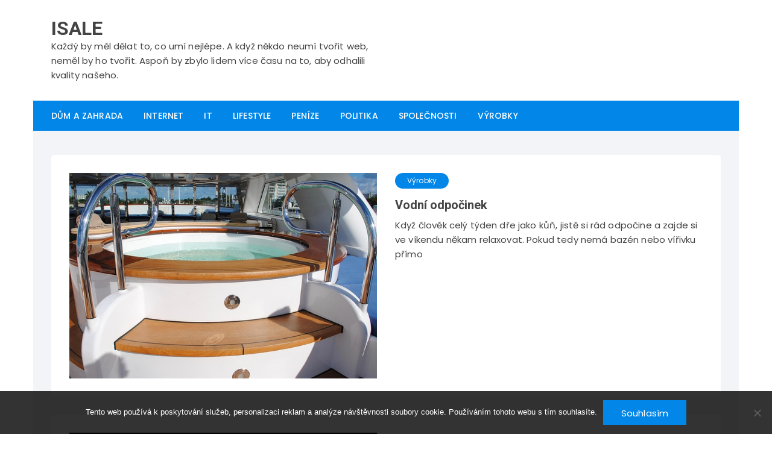

--- FILE ---
content_type: text/html; charset=UTF-8
request_url: https://www.isale.cz/
body_size: 10811
content:
<!doctype html>
<html lang="cs">
<head>
	<meta charset="UTF-8">
	<meta name="viewport" content="width=device-width, initial-scale=1">
	<link rel="profile" href="https://gmpg.org/xfn/11">

	<meta name='robots' content='index, follow, max-image-preview:large, max-snippet:-1, max-video-preview:-1' />

	<!-- This site is optimized with the Yoast SEO plugin v26.8 - https://yoast.com/product/yoast-seo-wordpress/ -->
	<title>Isale</title>
	<meta name="description" content="Každý by měl dělat to, co umí nejlépe. A když někdo neumí tvořit web, neměl by ho tvořit. Aspoň by zbylo lidem více času na to, aby odhalili kvality našeho." />
	<link rel="canonical" href="https://www.isale.cz/" />
	<link rel="next" href="https://www.isale.cz/page/2/" />
	<meta property="og:locale" content="cs_CZ" />
	<meta property="og:type" content="website" />
	<meta property="og:title" content="Isale" />
	<meta property="og:description" content="Každý by měl dělat to, co umí nejlépe. A když někdo neumí tvořit web, neměl by ho tvořit. Aspoň by zbylo lidem více času na to, aby odhalili kvality našeho." />
	<meta property="og:url" content="https://www.isale.cz/" />
	<meta property="og:site_name" content="Isale" />
	<meta name="twitter:card" content="summary_large_image" />
	<!-- / Yoast SEO plugin. -->


<link rel='dns-prefetch' href='//fonts.googleapis.com' />
<style id='wp-img-auto-sizes-contain-inline-css' type='text/css'>
img:is([sizes=auto i],[sizes^="auto," i]){contain-intrinsic-size:3000px 1500px}
/*# sourceURL=wp-img-auto-sizes-contain-inline-css */
</style>
<style id='wp-block-library-inline-css' type='text/css'>
:root{--wp-block-synced-color:#7a00df;--wp-block-synced-color--rgb:122,0,223;--wp-bound-block-color:var(--wp-block-synced-color);--wp-editor-canvas-background:#ddd;--wp-admin-theme-color:#007cba;--wp-admin-theme-color--rgb:0,124,186;--wp-admin-theme-color-darker-10:#006ba1;--wp-admin-theme-color-darker-10--rgb:0,107,160.5;--wp-admin-theme-color-darker-20:#005a87;--wp-admin-theme-color-darker-20--rgb:0,90,135;--wp-admin-border-width-focus:2px}@media (min-resolution:192dpi){:root{--wp-admin-border-width-focus:1.5px}}.wp-element-button{cursor:pointer}:root .has-very-light-gray-background-color{background-color:#eee}:root .has-very-dark-gray-background-color{background-color:#313131}:root .has-very-light-gray-color{color:#eee}:root .has-very-dark-gray-color{color:#313131}:root .has-vivid-green-cyan-to-vivid-cyan-blue-gradient-background{background:linear-gradient(135deg,#00d084,#0693e3)}:root .has-purple-crush-gradient-background{background:linear-gradient(135deg,#34e2e4,#4721fb 50%,#ab1dfe)}:root .has-hazy-dawn-gradient-background{background:linear-gradient(135deg,#faaca8,#dad0ec)}:root .has-subdued-olive-gradient-background{background:linear-gradient(135deg,#fafae1,#67a671)}:root .has-atomic-cream-gradient-background{background:linear-gradient(135deg,#fdd79a,#004a59)}:root .has-nightshade-gradient-background{background:linear-gradient(135deg,#330968,#31cdcf)}:root .has-midnight-gradient-background{background:linear-gradient(135deg,#020381,#2874fc)}:root{--wp--preset--font-size--normal:16px;--wp--preset--font-size--huge:42px}.has-regular-font-size{font-size:1em}.has-larger-font-size{font-size:2.625em}.has-normal-font-size{font-size:var(--wp--preset--font-size--normal)}.has-huge-font-size{font-size:var(--wp--preset--font-size--huge)}.has-text-align-center{text-align:center}.has-text-align-left{text-align:left}.has-text-align-right{text-align:right}.has-fit-text{white-space:nowrap!important}#end-resizable-editor-section{display:none}.aligncenter{clear:both}.items-justified-left{justify-content:flex-start}.items-justified-center{justify-content:center}.items-justified-right{justify-content:flex-end}.items-justified-space-between{justify-content:space-between}.screen-reader-text{border:0;clip-path:inset(50%);height:1px;margin:-1px;overflow:hidden;padding:0;position:absolute;width:1px;word-wrap:normal!important}.screen-reader-text:focus{background-color:#ddd;clip-path:none;color:#444;display:block;font-size:1em;height:auto;left:5px;line-height:normal;padding:15px 23px 14px;text-decoration:none;top:5px;width:auto;z-index:100000}html :where(.has-border-color){border-style:solid}html :where([style*=border-top-color]){border-top-style:solid}html :where([style*=border-right-color]){border-right-style:solid}html :where([style*=border-bottom-color]){border-bottom-style:solid}html :where([style*=border-left-color]){border-left-style:solid}html :where([style*=border-width]){border-style:solid}html :where([style*=border-top-width]){border-top-style:solid}html :where([style*=border-right-width]){border-right-style:solid}html :where([style*=border-bottom-width]){border-bottom-style:solid}html :where([style*=border-left-width]){border-left-style:solid}html :where(img[class*=wp-image-]){height:auto;max-width:100%}:where(figure){margin:0 0 1em}html :where(.is-position-sticky){--wp-admin--admin-bar--position-offset:var(--wp-admin--admin-bar--height,0px)}@media screen and (max-width:600px){html :where(.is-position-sticky){--wp-admin--admin-bar--position-offset:0px}}

/*# sourceURL=wp-block-library-inline-css */
</style><style id='global-styles-inline-css' type='text/css'>
:root{--wp--preset--aspect-ratio--square: 1;--wp--preset--aspect-ratio--4-3: 4/3;--wp--preset--aspect-ratio--3-4: 3/4;--wp--preset--aspect-ratio--3-2: 3/2;--wp--preset--aspect-ratio--2-3: 2/3;--wp--preset--aspect-ratio--16-9: 16/9;--wp--preset--aspect-ratio--9-16: 9/16;--wp--preset--color--black: #000000;--wp--preset--color--cyan-bluish-gray: #abb8c3;--wp--preset--color--white: #ffffff;--wp--preset--color--pale-pink: #f78da7;--wp--preset--color--vivid-red: #cf2e2e;--wp--preset--color--luminous-vivid-orange: #ff6900;--wp--preset--color--luminous-vivid-amber: #fcb900;--wp--preset--color--light-green-cyan: #7bdcb5;--wp--preset--color--vivid-green-cyan: #00d084;--wp--preset--color--pale-cyan-blue: #8ed1fc;--wp--preset--color--vivid-cyan-blue: #0693e3;--wp--preset--color--vivid-purple: #9b51e0;--wp--preset--gradient--vivid-cyan-blue-to-vivid-purple: linear-gradient(135deg,rgb(6,147,227) 0%,rgb(155,81,224) 100%);--wp--preset--gradient--light-green-cyan-to-vivid-green-cyan: linear-gradient(135deg,rgb(122,220,180) 0%,rgb(0,208,130) 100%);--wp--preset--gradient--luminous-vivid-amber-to-luminous-vivid-orange: linear-gradient(135deg,rgb(252,185,0) 0%,rgb(255,105,0) 100%);--wp--preset--gradient--luminous-vivid-orange-to-vivid-red: linear-gradient(135deg,rgb(255,105,0) 0%,rgb(207,46,46) 100%);--wp--preset--gradient--very-light-gray-to-cyan-bluish-gray: linear-gradient(135deg,rgb(238,238,238) 0%,rgb(169,184,195) 100%);--wp--preset--gradient--cool-to-warm-spectrum: linear-gradient(135deg,rgb(74,234,220) 0%,rgb(151,120,209) 20%,rgb(207,42,186) 40%,rgb(238,44,130) 60%,rgb(251,105,98) 80%,rgb(254,248,76) 100%);--wp--preset--gradient--blush-light-purple: linear-gradient(135deg,rgb(255,206,236) 0%,rgb(152,150,240) 100%);--wp--preset--gradient--blush-bordeaux: linear-gradient(135deg,rgb(254,205,165) 0%,rgb(254,45,45) 50%,rgb(107,0,62) 100%);--wp--preset--gradient--luminous-dusk: linear-gradient(135deg,rgb(255,203,112) 0%,rgb(199,81,192) 50%,rgb(65,88,208) 100%);--wp--preset--gradient--pale-ocean: linear-gradient(135deg,rgb(255,245,203) 0%,rgb(182,227,212) 50%,rgb(51,167,181) 100%);--wp--preset--gradient--electric-grass: linear-gradient(135deg,rgb(202,248,128) 0%,rgb(113,206,126) 100%);--wp--preset--gradient--midnight: linear-gradient(135deg,rgb(2,3,129) 0%,rgb(40,116,252) 100%);--wp--preset--font-size--small: 13px;--wp--preset--font-size--medium: 20px;--wp--preset--font-size--large: 36px;--wp--preset--font-size--x-large: 42px;--wp--preset--spacing--20: 0.44rem;--wp--preset--spacing--30: 0.67rem;--wp--preset--spacing--40: 1rem;--wp--preset--spacing--50: 1.5rem;--wp--preset--spacing--60: 2.25rem;--wp--preset--spacing--70: 3.38rem;--wp--preset--spacing--80: 5.06rem;--wp--preset--shadow--natural: 6px 6px 9px rgba(0, 0, 0, 0.2);--wp--preset--shadow--deep: 12px 12px 50px rgba(0, 0, 0, 0.4);--wp--preset--shadow--sharp: 6px 6px 0px rgba(0, 0, 0, 0.2);--wp--preset--shadow--outlined: 6px 6px 0px -3px rgb(255, 255, 255), 6px 6px rgb(0, 0, 0);--wp--preset--shadow--crisp: 6px 6px 0px rgb(0, 0, 0);}:where(.is-layout-flex){gap: 0.5em;}:where(.is-layout-grid){gap: 0.5em;}body .is-layout-flex{display: flex;}.is-layout-flex{flex-wrap: wrap;align-items: center;}.is-layout-flex > :is(*, div){margin: 0;}body .is-layout-grid{display: grid;}.is-layout-grid > :is(*, div){margin: 0;}:where(.wp-block-columns.is-layout-flex){gap: 2em;}:where(.wp-block-columns.is-layout-grid){gap: 2em;}:where(.wp-block-post-template.is-layout-flex){gap: 1.25em;}:where(.wp-block-post-template.is-layout-grid){gap: 1.25em;}.has-black-color{color: var(--wp--preset--color--black) !important;}.has-cyan-bluish-gray-color{color: var(--wp--preset--color--cyan-bluish-gray) !important;}.has-white-color{color: var(--wp--preset--color--white) !important;}.has-pale-pink-color{color: var(--wp--preset--color--pale-pink) !important;}.has-vivid-red-color{color: var(--wp--preset--color--vivid-red) !important;}.has-luminous-vivid-orange-color{color: var(--wp--preset--color--luminous-vivid-orange) !important;}.has-luminous-vivid-amber-color{color: var(--wp--preset--color--luminous-vivid-amber) !important;}.has-light-green-cyan-color{color: var(--wp--preset--color--light-green-cyan) !important;}.has-vivid-green-cyan-color{color: var(--wp--preset--color--vivid-green-cyan) !important;}.has-pale-cyan-blue-color{color: var(--wp--preset--color--pale-cyan-blue) !important;}.has-vivid-cyan-blue-color{color: var(--wp--preset--color--vivid-cyan-blue) !important;}.has-vivid-purple-color{color: var(--wp--preset--color--vivid-purple) !important;}.has-black-background-color{background-color: var(--wp--preset--color--black) !important;}.has-cyan-bluish-gray-background-color{background-color: var(--wp--preset--color--cyan-bluish-gray) !important;}.has-white-background-color{background-color: var(--wp--preset--color--white) !important;}.has-pale-pink-background-color{background-color: var(--wp--preset--color--pale-pink) !important;}.has-vivid-red-background-color{background-color: var(--wp--preset--color--vivid-red) !important;}.has-luminous-vivid-orange-background-color{background-color: var(--wp--preset--color--luminous-vivid-orange) !important;}.has-luminous-vivid-amber-background-color{background-color: var(--wp--preset--color--luminous-vivid-amber) !important;}.has-light-green-cyan-background-color{background-color: var(--wp--preset--color--light-green-cyan) !important;}.has-vivid-green-cyan-background-color{background-color: var(--wp--preset--color--vivid-green-cyan) !important;}.has-pale-cyan-blue-background-color{background-color: var(--wp--preset--color--pale-cyan-blue) !important;}.has-vivid-cyan-blue-background-color{background-color: var(--wp--preset--color--vivid-cyan-blue) !important;}.has-vivid-purple-background-color{background-color: var(--wp--preset--color--vivid-purple) !important;}.has-black-border-color{border-color: var(--wp--preset--color--black) !important;}.has-cyan-bluish-gray-border-color{border-color: var(--wp--preset--color--cyan-bluish-gray) !important;}.has-white-border-color{border-color: var(--wp--preset--color--white) !important;}.has-pale-pink-border-color{border-color: var(--wp--preset--color--pale-pink) !important;}.has-vivid-red-border-color{border-color: var(--wp--preset--color--vivid-red) !important;}.has-luminous-vivid-orange-border-color{border-color: var(--wp--preset--color--luminous-vivid-orange) !important;}.has-luminous-vivid-amber-border-color{border-color: var(--wp--preset--color--luminous-vivid-amber) !important;}.has-light-green-cyan-border-color{border-color: var(--wp--preset--color--light-green-cyan) !important;}.has-vivid-green-cyan-border-color{border-color: var(--wp--preset--color--vivid-green-cyan) !important;}.has-pale-cyan-blue-border-color{border-color: var(--wp--preset--color--pale-cyan-blue) !important;}.has-vivid-cyan-blue-border-color{border-color: var(--wp--preset--color--vivid-cyan-blue) !important;}.has-vivid-purple-border-color{border-color: var(--wp--preset--color--vivid-purple) !important;}.has-vivid-cyan-blue-to-vivid-purple-gradient-background{background: var(--wp--preset--gradient--vivid-cyan-blue-to-vivid-purple) !important;}.has-light-green-cyan-to-vivid-green-cyan-gradient-background{background: var(--wp--preset--gradient--light-green-cyan-to-vivid-green-cyan) !important;}.has-luminous-vivid-amber-to-luminous-vivid-orange-gradient-background{background: var(--wp--preset--gradient--luminous-vivid-amber-to-luminous-vivid-orange) !important;}.has-luminous-vivid-orange-to-vivid-red-gradient-background{background: var(--wp--preset--gradient--luminous-vivid-orange-to-vivid-red) !important;}.has-very-light-gray-to-cyan-bluish-gray-gradient-background{background: var(--wp--preset--gradient--very-light-gray-to-cyan-bluish-gray) !important;}.has-cool-to-warm-spectrum-gradient-background{background: var(--wp--preset--gradient--cool-to-warm-spectrum) !important;}.has-blush-light-purple-gradient-background{background: var(--wp--preset--gradient--blush-light-purple) !important;}.has-blush-bordeaux-gradient-background{background: var(--wp--preset--gradient--blush-bordeaux) !important;}.has-luminous-dusk-gradient-background{background: var(--wp--preset--gradient--luminous-dusk) !important;}.has-pale-ocean-gradient-background{background: var(--wp--preset--gradient--pale-ocean) !important;}.has-electric-grass-gradient-background{background: var(--wp--preset--gradient--electric-grass) !important;}.has-midnight-gradient-background{background: var(--wp--preset--gradient--midnight) !important;}.has-small-font-size{font-size: var(--wp--preset--font-size--small) !important;}.has-medium-font-size{font-size: var(--wp--preset--font-size--medium) !important;}.has-large-font-size{font-size: var(--wp--preset--font-size--large) !important;}.has-x-large-font-size{font-size: var(--wp--preset--font-size--x-large) !important;}
/*# sourceURL=global-styles-inline-css */
</style>

<style id='classic-theme-styles-inline-css' type='text/css'>
/*! This file is auto-generated */
.wp-block-button__link{color:#fff;background-color:#32373c;border-radius:9999px;box-shadow:none;text-decoration:none;padding:calc(.667em + 2px) calc(1.333em + 2px);font-size:1.125em}.wp-block-file__button{background:#32373c;color:#fff;text-decoration:none}
/*# sourceURL=/wp-includes/css/classic-themes.min.css */
</style>
<link rel='stylesheet' id='cookie-notice-front-css' href='https://www.isale.cz/wp-content/plugins/cookie-notice/css/front.min.css?ver=2.5.11' type='text/css' media='all' />
<link rel='stylesheet' id='kk-star-ratings-css' href='https://www.isale.cz/wp-content/plugins/kk-star-ratings/src/core/public/css/kk-star-ratings.min.css?ver=5.4.10.3' type='text/css' media='all' />
<link rel='stylesheet' id='orchid-store-style-css' href='https://www.isale.cz/wp-content/themes/orchid-store/style.css?ver=6.9' type='text/css' media='all' />
<link rel='stylesheet' id='orchid-store-fonts-css' href='https://fonts.googleapis.com/css?family=Lato%3A400%2C700%2C900%7CRoboto%3A400%2C500%2C500i%2C700%2C700i%2C900%7CPoppins%3A400%2C400i%2C500%2C600%2C700&#038;subset=latin%2Clatin-ext&#038;ver=6.9' type='text/css' media='all' />
<link rel='stylesheet' id='orchid-store-main-style-css' href='https://www.isale.cz/wp-content/themes/orchid-store/assets/dist/css/main-style.css?ver=6.9' type='text/css' media='all' />
<style id='orchid-store-main-style-inline-css' type='text/css'>

			.editor-entry a,
			.quantity-button,
			.entry-404 h1 span,
			.banner-style-1 .caption span,
			.product-widget-style-2 .tab-nav ul li a.active {

				color: #0286E7;
			}

			button,
			input[type='button'],
			input[type='reset'],
			input[type='submit'],
			.entry-tags a,
			.entry-cats ul li a,
			.button-general,
			a.button-general,
			#yith-quick-view-close,
			.woocommerce .add_to_cart_button,
			.woocommerce #respond input#submit, 
			.woocommerce input#submit, 
			.woocommerce a.button, 
			.woocommerce button.button, 
			.woocommerce input.button, 
			.woocommerce .cart .button, 
			.woocommerce .cart input.button, 
			.woocommerce button.button.alt, 
			.woocommerce a.button.alt, 
			.woocommerce input.button.alt,
			.orchid-backtotop,
			.category-nav li a:hover,
			.cta-style-1,
			.main-navigation,
			.header-style-1 .top-header,
			#yith-wcwl-popup-message,
			.header-style-1 .custom-search-entry button,
			.header-style-1 .custom-search-entry button:hover,
			.masterheader .mini-cart button,
			.owl-carousel button.owl-dot.active,
			.woocommerce .added_to_cart.wc-forward,
			.woocommerce div.product .entry-summary .yith-wcwl-add-to-wishlist a,
			.default-post-wrap .page-head .entry-cats ul li a:hover,
			.woocommerce nav.woocommerce-pagination ul li a:hover,
			.woocommerce .widget_price_filter .ui-slider .ui-slider-range,
			.woocommerce .widget_price_filter .ui-slider .ui-slider-handle,
			.woocommerce-page #add_payment_method #payment div.payment_box, 
			.woocommerce-cart #payment div.payment_box, 
			.woocommerce-checkout #payment div.payment_box,
			.header-style-1 .wishlist-icon-container a,
			.wc-block-grid .wp-block-button__link,
			.os-about-widget .social-icons ul li a,
			.patigation .page-numbers,
			.woocommerce .woocommerce-pagination .page-numbers li span, 
			.woocommerce .woocommerce-pagination .page-numbers li a,
			.woocommerce ul.products li .product-hover-items ul li a,
			.woocommerce #respond input#submit.alt.disabled,
			.woocommerce #respond input#submit.alt:disabled,
			.woocommerce #respond input#submit.alt:disabled[disabled],
			.woocommerce a.button.alt.disabled,
			.woocommerce a.button.alt:disabled,
			.woocommerce a.button.alt:disabled[disabled],
			.woocommerce button.button.alt.disabled,
			.woocommerce button.button.alt:disabled,
			.woocommerce button.button.alt:disabled[disabled],
			.woocommerce input.button.alt.disabled,
			.woocommerce input.button.alt:disabled,
			.woocommerce input.button.alt:disabled:hover,
			.woocommerce input.button.alt:disabled[disabled] {

				background-color: #0286E7;
			}

			section .section-title h2:after, 
			section .section-title h3:after {

				content:'';
				background-color: #0286E7;
			}

			.widget .widget-title h3:after {

				content:'';
				border-top-color:#0286E7;
			}

			.woocommerce-page .woocommerce-MyAccount-content p a {

				border-bottom-color:#0286E7;
			}

			#add_payment_method #payment div.payment_box::before, 
			.woocommerce-cart #payment div.payment_box::before, 
			.woocommerce-checkout #payment div.payment_box::before {

				content:'';
				border-bottom-color: #0286E7;
			}
			
			.category-nav ul,
			.masterheader .mini-cart,
			.header-style-1 .custom-search-entry,
			.header-style-1 .custom-search-entry .select-custom {

				border-color: #0286E7;
			}
			a:hover,
			.quantity-button:hover,
			.entry-metas ul li a:hover,
			.footer a:hover,
			.editor-entry a:hover,
			.widget_archive a:hover,
			.widget_categories a:hover,
			.widget_recent_entries a:hover,
			.widget_meta a:hover,
			.widget_product_categories a:hover,
			.widget_rss li a:hover,
			.widget_pages li a:hover,
			.widget_nav_menu li a:hover,
			.woocommerce-widget-layered-nav ul li a:hover,
			.widget_rss .widget-title h3 a:hover,
			.widget_rss ul li a:hover,
			.masterheader .social-icons ul li a:hover,
			.comments-area .comment-body .reply a:hover,
			.comments-area .comment-body .reply a:focus,
			.comments-area .comment-body .fn a:hover,
			.comments-area .comment-body .fn a:focus,
			.footer .widget_rss ul li a:hover,
			.comments-area .comment-body .fn:hover,
			.comments-area .comment-body .fn a:hover,
			.comments-area .comment-body .reply a:hover, 
			.comments-area .comment-body .comment-metadata a:hover,
			.comments-area .comment-body .comment-metadata .edit-link:hover,
			.masterheader .topbar-items a:hover,
			.default-page-wrap .page-head .entry-metas ul li a:hover,
			.default-post-wrap .page-head .entry-metas ul li a:hover,
			.mini-cart-open .woocommerce.widget_shopping_cart .cart_list li a:hover,
			.woocommerce .woocommerce-breadcrumb a:hover,
			.os-breadcrumb-wrap ul li a:hover,
			.woocommerce-page a.edit:hover,
			.footer .footer-bottom p a:hover,
			.footer .copyrights a:hover, 
			.footer .widget_nav_menu ul li a:hover, 
			.footer .widget_rss .widget_title h3 a:hover, 
			.footer .widget_tag_cloud .tagcloud a:hover,
			.wc-block-grid .wc-block-grid__product-title:hover,
			.site-navigation ul li .sub-menu.mega-menu-sub-menu li a:hover {

				color: #E26143;
			}

			button:hover,
			input[type='button']:hover,
			input[type='reset']:hover,
			input[type='submit']:hover,
			.orchid-backtotop:hover,
			.entry-tags a:hover,
			.entry-cats ul li a:hover,
			.button-general:hover,
			a.button-general:hover,
			#yith-quick-view-close:hover,
			.woocommerce .add_to_cart_button:hover,
			.woocommerce #respond input#submit:hover, 
			.woocommerce input#submit:hover, 
			.woocommerce a.button:hover, 
			.woocommerce button.button:hover, 
			.woocommerce input.button:hover, 
			.woocommerce .cart .button:hover, 
			.woocommerce .cart input.button:hover, 
			.woocommerce button.button.alt:hover, 
			.woocommerce a.button.alt:hover, 
			.woocommerce input.button.alt:hover,
			.masterheader .mini-cart button:hover,
			.woocommerce .product-hover-items ul li a:hover,
			.owl-carousel .owl-nav button.owl-next:hover,
			.owl-carousel .owl-nav button.owl-prev:hover,
			.woocommerce .added_to_cart.wc-forward:hover,
			.category-navigation .cat-nav-trigger,
			.wc-block-grid .wp-block-button__link:hover,
			.header-style-1 .wishlist-icon-container a:hover,
			.os-about-widget .social-icons ul li a:hover,
			.woocommerce ul.products li .product-hover-items ul li a:hover,
			.woocommerce div.product .entry-summary .yith-wcwl-add-to-wishlist a:hover,
			.patigation .page-numbers.current,
			.patigation .page-numbers:hover,
			.woocommerce .woocommerce-pagination .page-numbers li a:hover, 
			.woocommerce .woocommerce-pagination .page-numbers li .current,
			.woocommerce a.button.alt:disabled:hover,
			.woocommerce a.button.alt.disabled:hover,
			.woocommerce button.button.alt:disabled:hover,
			.woocommerce button.button.alt.disabled:hover,
			.woocommerce input.button.alt.disabled:hover,
			.woocommerce a.button.alt:disabled[disabled]:hover,
			.woocommerce #respond input#submit.alt:disabled:hover,
			.woocommerce #respond input#submit.alt.disabled:hover,
			.woocommerce button.button.alt:disabled[disabled]:hover,
			.woocommerce input.button.alt:disabled[disabled]:hover,
			.woocommerce #respond input#submit.alt:disabled[disabled]:hover {

				background-color: #E26143;
			}

			@media ( min-width: 992px ) {

				.site-navigation ul li .sub-menu li a:hover, 
				.site-navigation ul li .children li a:hover {

					background-color: #E26143;
				}
			}

			.widget_tag_cloud .tagcloud a:hover,
			.widget_product_tag_cloud .tagcloud a:hover {

				border-color: #E26143;
			}
/*# sourceURL=orchid-store-main-style-inline-css */
</style>
<script type="text/javascript" src="https://www.isale.cz/wp-includes/js/jquery/jquery.min.js?ver=3.7.1" id="jquery-core-js"></script>
<script type="text/javascript" src="https://www.isale.cz/wp-includes/js/jquery/jquery-migrate.min.js?ver=3.4.1" id="jquery-migrate-js"></script>
<link rel="alternate" type="application/ld+json" href="https://www.isale.cz/?format=application/ld+json" title="Structured Descriptor Document (JSON-LD format)"><script type="application/ld+json" data-source="DataFeed:WordPress" data-schema="1354-post-Default">{"@context":"https:\/\/schema.org\/","@type":"Blog","@id":"https:\/\/www.isale.cz#Blog","headline":"Isale","description":"\nKa\u017ed\u00fd by m\u011bl d\u011blat to, co um\u00ed nejl\u00e9pe. A kdy\u017e n\u011bkdo neum\u00ed tvo\u0159it web, nem\u011bl by ho tvo\u0159it. Aspo\u0148 by zbylo lidem v\u00edce \u010dasu na to, aby odhalili kvality na\u0161eho.","url":"https:\/\/www.isale.cz","hasPart":[{"@type":"Article","@id":"https:\/\/www.isale.cz\/vodni-odpocinek\/","headline":"Vodn\u00ed odpo\u010dinek","url":"https:\/\/www.isale.cz\/vodni-odpocinek\/","datePublished":"2025-07-10","dateModified":"2025-07-10","mainEntityOfPage":"https:\/\/www.isale.cz\/vodni-odpocinek\/","author":{"@type":"Person","@id":"https:\/\/www.isale.cz\/author\/#Person","name":"","url":"https:\/\/www.isale.cz\/author\/","identifier":1,"image":{"@type":"ImageObject","@id":"https:\/\/secure.gravatar.com\/avatar\/dac37d998cdbc92cc7ee5d23d4d689a369122af40c5450007470acab45b61d68?s=96&d=mm&r=g","url":"https:\/\/secure.gravatar.com\/avatar\/dac37d998cdbc92cc7ee5d23d4d689a369122af40c5450007470acab45b61d68?s=96&d=mm&r=g","height":96,"width":96}},"publisher":{"@type":"Organization","name":"isale.cz","logo":{"@type":"ImageObject","@id":"\/logo.png","url":"\/logo.png","width":600,"height":60}},"image":{"@type":"ImageObject","@id":"https:\/\/www.isale.cz\/wp-content\/uploads\/jacuzzi-1252474_640_10_2.jpg","url":"https:\/\/www.isale.cz\/wp-content\/uploads\/jacuzzi-1252474_640_10_2.jpg","height":0,"width":0},"wordCount":565,"keywords":null},{"@type":"Article","@id":"https:\/\/www.isale.cz\/pustte-se-do-skladani-origami\/","headline":"Pus\u0165te se do skl\u00e1d\u00e1n\u00ed origami","url":"https:\/\/www.isale.cz\/pustte-se-do-skladani-origami\/","datePublished":"2025-05-16","dateModified":"2025-05-16","mainEntityOfPage":"https:\/\/www.isale.cz\/pustte-se-do-skladani-origami\/","author":{"@type":"Person","@id":"https:\/\/www.isale.cz\/author\/#Person","name":"","url":"https:\/\/www.isale.cz\/author\/","identifier":1,"image":{"@type":"ImageObject","@id":"https:\/\/secure.gravatar.com\/avatar\/dac37d998cdbc92cc7ee5d23d4d689a369122af40c5450007470acab45b61d68?s=96&d=mm&r=g","url":"https:\/\/secure.gravatar.com\/avatar\/dac37d998cdbc92cc7ee5d23d4d689a369122af40c5450007470acab45b61d68?s=96&d=mm&r=g","height":96,"width":96}},"publisher":{"@type":"Organization","name":"isale.cz","logo":{"@type":"ImageObject","@id":"\/logo.png","url":"\/logo.png","width":600,"height":60}},"image":{"@type":"ImageObject","@id":"https:\/\/www.isale.cz\/wp-content\/uploads\/img_a330398_w2736_t1542967314.jpg","url":"https:\/\/www.isale.cz\/wp-content\/uploads\/img_a330398_w2736_t1542967314.jpg","height":0,"width":0},"wordCount":558,"keywords":null},{"@type":"Article","@id":"https:\/\/www.isale.cz\/cenove-relace\/","headline":"Cenov\u00e9 relace","url":"https:\/\/www.isale.cz\/cenove-relace\/","datePublished":"2025-01-26","dateModified":"2025-01-26","mainEntityOfPage":"https:\/\/www.isale.cz\/cenove-relace\/","author":{"@type":"Person","@id":"https:\/\/www.isale.cz\/author\/#Person","name":"","url":"https:\/\/www.isale.cz\/author\/","identifier":1,"image":{"@type":"ImageObject","@id":"https:\/\/secure.gravatar.com\/avatar\/dac37d998cdbc92cc7ee5d23d4d689a369122af40c5450007470acab45b61d68?s=96&d=mm&r=g","url":"https:\/\/secure.gravatar.com\/avatar\/dac37d998cdbc92cc7ee5d23d4d689a369122af40c5450007470acab45b61d68?s=96&d=mm&r=g","height":96,"width":96}},"publisher":{"@type":"Organization","name":"isale.cz","logo":{"@type":"ImageObject","@id":"\/logo.png","url":"\/logo.png","width":600,"height":60}},"image":null,"wordCount":233,"keywords":null},{"@type":"Article","@id":"https:\/\/www.isale.cz\/zaruka-dlouhe-zivotnosti\/","headline":"Z\u00e1ruka dlouh\u00e9 \u017eivotnosti","url":"https:\/\/www.isale.cz\/zaruka-dlouhe-zivotnosti\/","datePublished":"2025-01-17","dateModified":"2025-01-17","mainEntityOfPage":"https:\/\/www.isale.cz\/zaruka-dlouhe-zivotnosti\/","author":{"@type":"Person","@id":"https:\/\/www.isale.cz\/author\/#Person","name":"","url":"https:\/\/www.isale.cz\/author\/","identifier":1,"image":{"@type":"ImageObject","@id":"https:\/\/secure.gravatar.com\/avatar\/dac37d998cdbc92cc7ee5d23d4d689a369122af40c5450007470acab45b61d68?s=96&d=mm&r=g","url":"https:\/\/secure.gravatar.com\/avatar\/dac37d998cdbc92cc7ee5d23d4d689a369122af40c5450007470acab45b61d68?s=96&d=mm&r=g","height":96,"width":96}},"publisher":{"@type":"Organization","name":"isale.cz","logo":{"@type":"ImageObject","@id":"\/logo.png","url":"\/logo.png","width":600,"height":60}},"image":null,"wordCount":231,"keywords":null},{"@type":"Article","@id":"https:\/\/www.isale.cz\/vedeni-ucetnictvi\/","headline":"Veden\u00ed \u00fa\u010detnictv\u00ed","url":"https:\/\/www.isale.cz\/vedeni-ucetnictvi\/","datePublished":"2025-01-12","dateModified":"2025-01-12","mainEntityOfPage":"https:\/\/www.isale.cz\/vedeni-ucetnictvi\/","author":{"@type":"Person","@id":"https:\/\/www.isale.cz\/author\/#Person","name":"","url":"https:\/\/www.isale.cz\/author\/","identifier":1,"image":{"@type":"ImageObject","@id":"https:\/\/secure.gravatar.com\/avatar\/dac37d998cdbc92cc7ee5d23d4d689a369122af40c5450007470acab45b61d68?s=96&d=mm&r=g","url":"https:\/\/secure.gravatar.com\/avatar\/dac37d998cdbc92cc7ee5d23d4d689a369122af40c5450007470acab45b61d68?s=96&d=mm&r=g","height":96,"width":96}},"publisher":{"@type":"Organization","name":"isale.cz","logo":{"@type":"ImageObject","@id":"\/logo.png","url":"\/logo.png","width":600,"height":60}},"image":null,"wordCount":223,"keywords":null},{"@type":"Article","@id":"https:\/\/www.isale.cz\/plovouci-podlahy\/","headline":"Plovouc\u00ed podlahy","url":"https:\/\/www.isale.cz\/plovouci-podlahy\/","datePublished":"2025-01-02","dateModified":"2025-01-02","mainEntityOfPage":"https:\/\/www.isale.cz\/plovouci-podlahy\/","author":{"@type":"Person","@id":"https:\/\/www.isale.cz\/author\/#Person","name":"","url":"https:\/\/www.isale.cz\/author\/","identifier":1,"image":{"@type":"ImageObject","@id":"https:\/\/secure.gravatar.com\/avatar\/dac37d998cdbc92cc7ee5d23d4d689a369122af40c5450007470acab45b61d68?s=96&d=mm&r=g","url":"https:\/\/secure.gravatar.com\/avatar\/dac37d998cdbc92cc7ee5d23d4d689a369122af40c5450007470acab45b61d68?s=96&d=mm&r=g","height":96,"width":96}},"publisher":{"@type":"Organization","name":"isale.cz","logo":{"@type":"ImageObject","@id":"\/logo.png","url":"\/logo.png","width":600,"height":60}},"image":null,"wordCount":198,"keywords":null},{"@type":"Article","@id":"https:\/\/www.isale.cz\/pripojka\/","headline":"P\u0159\u00edpojka","url":"https:\/\/www.isale.cz\/pripojka\/","datePublished":"2024-12-28","dateModified":"2024-12-28","mainEntityOfPage":"https:\/\/www.isale.cz\/pripojka\/","author":{"@type":"Person","@id":"https:\/\/www.isale.cz\/author\/#Person","name":"","url":"https:\/\/www.isale.cz\/author\/","identifier":1,"image":{"@type":"ImageObject","@id":"https:\/\/secure.gravatar.com\/avatar\/dac37d998cdbc92cc7ee5d23d4d689a369122af40c5450007470acab45b61d68?s=96&d=mm&r=g","url":"https:\/\/secure.gravatar.com\/avatar\/dac37d998cdbc92cc7ee5d23d4d689a369122af40c5450007470acab45b61d68?s=96&d=mm&r=g","height":96,"width":96}},"publisher":{"@type":"Organization","name":"isale.cz","logo":{"@type":"ImageObject","@id":"\/logo.png","url":"\/logo.png","width":600,"height":60}},"image":null,"wordCount":238,"keywords":null},{"@type":"Article","@id":"https:\/\/www.isale.cz\/registrace-do-katalogu\/","headline":"Registrace do katalog\u016f","url":"https:\/\/www.isale.cz\/registrace-do-katalogu\/","datePublished":"2024-12-20","dateModified":"2024-12-20","mainEntityOfPage":"https:\/\/www.isale.cz\/registrace-do-katalogu\/","author":{"@type":"Person","@id":"https:\/\/www.isale.cz\/author\/#Person","name":"","url":"https:\/\/www.isale.cz\/author\/","identifier":1,"image":{"@type":"ImageObject","@id":"https:\/\/secure.gravatar.com\/avatar\/dac37d998cdbc92cc7ee5d23d4d689a369122af40c5450007470acab45b61d68?s=96&d=mm&r=g","url":"https:\/\/secure.gravatar.com\/avatar\/dac37d998cdbc92cc7ee5d23d4d689a369122af40c5450007470acab45b61d68?s=96&d=mm&r=g","height":96,"width":96}},"publisher":{"@type":"Organization","name":"isale.cz","logo":{"@type":"ImageObject","@id":"\/logo.png","url":"\/logo.png","width":600,"height":60}},"image":null,"wordCount":210,"keywords":null},{"@type":"Article","@id":"https:\/\/www.isale.cz\/s-nami-si-bezvadne-poradite-s-kazdym-problemem\/","headline":"S n\u00e1mi si bezvadn\u011b porad\u00edte s ka\u017ed\u00fdm probl\u00e9mem","url":"https:\/\/www.isale.cz\/s-nami-si-bezvadne-poradite-s-kazdym-problemem\/","datePublished":"2024-12-13","dateModified":"2024-12-13","mainEntityOfPage":"https:\/\/www.isale.cz\/s-nami-si-bezvadne-poradite-s-kazdym-problemem\/","author":{"@type":"Person","@id":"https:\/\/www.isale.cz\/author\/#Person","name":"","url":"https:\/\/www.isale.cz\/author\/","identifier":1,"image":{"@type":"ImageObject","@id":"https:\/\/secure.gravatar.com\/avatar\/dac37d998cdbc92cc7ee5d23d4d689a369122af40c5450007470acab45b61d68?s=96&d=mm&r=g","url":"https:\/\/secure.gravatar.com\/avatar\/dac37d998cdbc92cc7ee5d23d4d689a369122af40c5450007470acab45b61d68?s=96&d=mm&r=g","height":96,"width":96}},"publisher":{"@type":"Organization","name":"isale.cz","logo":{"@type":"ImageObject","@id":"\/logo.png","url":"\/logo.png","width":600,"height":60}},"image":null,"wordCount":225,"keywords":null},{"@type":"Article","@id":"https:\/\/www.isale.cz\/stouchnete-do-ni\/","headline":"\u0160\u0165ouchn\u011bte do n\u00ed!","url":"https:\/\/www.isale.cz\/stouchnete-do-ni\/","datePublished":"2024-12-09","dateModified":"2024-12-09","mainEntityOfPage":"https:\/\/www.isale.cz\/stouchnete-do-ni\/","author":{"@type":"Person","@id":"https:\/\/www.isale.cz\/author\/#Person","name":"","url":"https:\/\/www.isale.cz\/author\/","identifier":1,"image":{"@type":"ImageObject","@id":"https:\/\/secure.gravatar.com\/avatar\/dac37d998cdbc92cc7ee5d23d4d689a369122af40c5450007470acab45b61d68?s=96&d=mm&r=g","url":"https:\/\/secure.gravatar.com\/avatar\/dac37d998cdbc92cc7ee5d23d4d689a369122af40c5450007470acab45b61d68?s=96&d=mm&r=g","height":96,"width":96}},"publisher":{"@type":"Organization","name":"isale.cz","logo":{"@type":"ImageObject","@id":"\/logo.png","url":"\/logo.png","width":600,"height":60}},"image":null,"wordCount":207,"keywords":null}]}</script>
<script type="application/ld+json" data-source="DataFeed:WordPress" data-schema="Website">{"@context":"https:\/\/schema.org","@type":"WebSite","@id":"https:\/\/www.isale.cz\/#website","name":"Isale","url":"https:\/\/www.isale.cz","potentialAction":{"@type":"SearchAction","target":"https:\/\/www.isale.cz\/?s={search_term_string}","query-input":"required name=search_term_string"}}</script>
<link rel="icon" type="image/png" href="/wp-content/uploads/fbrfg/favicon-96x96.png" sizes="96x96" />
<link rel="icon" type="image/svg+xml" href="/wp-content/uploads/fbrfg/favicon.svg" />
<link rel="shortcut icon" href="/wp-content/uploads/fbrfg/favicon.ico" />
<link rel="apple-touch-icon" sizes="180x180" href="/wp-content/uploads/fbrfg/apple-touch-icon.png" />
<link rel="manifest" href="/wp-content/uploads/fbrfg/site.webmanifest" />		<style type="text/css" id="wp-custom-css">
			.home .thumb img {
	width: 100%;
}		</style>
		</head>

<body class="home blog wp-theme-orchid-store cookies-not-set hfeed no-sidebar boxed">
		<div id="page" class="site __os-page-wrap__">

		<a class="skip-link screen-reader-text" href="#content">Skip to content</a>

		<header class="masterheader header-style-1">
    <div class="header-inner">
                <div class="mid-header">
            <div class="__os-container__">
                <div class="os-row no-wishlist-icon no-product-search-form no-mini-cart">
                    <div class="os-col logo-col">
                        		<div class="site-branding">
				    			<h1 class="site-title">
	        			<a href="https://www.isale.cz/">Isale</a>
	        		</h1><!-- .site-title -->
	    								<p class="site-description">
Každý by měl dělat to, co umí nejlépe. A když někdo neumí tvořit web, neměl by ho tvořit. Aspoň by zbylo lidem více času na to, aby odhalili kvality našeho.</p> 
					        </div><!-- site-branding -->
		                    </div><!-- .os-col.logo-col -->
                                    </div><!-- .os-row -->
            </div><!-- .__os-container__ -->
        </div><!-- .mid-header -->
        <div class="bottom-header">
            <div class="main-navigation"> 
                <div class="__os-container__">
                    <div class="os-row os-nav-row no-special-menu">
                                                <div class="os-col os-nav-col-right">
                            <div class="menu-toggle">
                                <span class="hamburger-bar"></span>
                                <span class="hamburger-bar"></span>
                                <span class="hamburger-bar"></span>
                            </div><!-- .meu-toggle -->
                            		<nav id="site-navigation" class="site-navigation">
			<ul id="primary-menu" class="primary-menu"><li id="menu-item-82" class="menu-item menu-item-type-taxonomy menu-item-object-category menu-item-82"><a href="https://www.isale.cz/dum-a-zahrada/">Dům a zahrada</a></li>
<li id="menu-item-83" class="menu-item menu-item-type-taxonomy menu-item-object-category menu-item-83"><a href="https://www.isale.cz/internet/">Internet</a></li>
<li id="menu-item-84" class="menu-item menu-item-type-taxonomy menu-item-object-category menu-item-84"><a href="https://www.isale.cz/it/">IT</a></li>
<li id="menu-item-85" class="menu-item menu-item-type-taxonomy menu-item-object-category menu-item-85"><a href="https://www.isale.cz/lifestyle/">Lifestyle</a></li>
<li id="menu-item-86" class="menu-item menu-item-type-taxonomy menu-item-object-category menu-item-86"><a href="https://www.isale.cz/penize/">Peníze</a></li>
<li id="menu-item-87" class="menu-item menu-item-type-taxonomy menu-item-object-category menu-item-87"><a href="https://www.isale.cz/politika/">Politika</a></li>
<li id="menu-item-88" class="menu-item menu-item-type-taxonomy menu-item-object-category menu-item-88"><a href="https://www.isale.cz/spolecnosti/">Společnosti</a></li>
<li id="menu-item-89" class="menu-item menu-item-type-taxonomy menu-item-object-category menu-item-89"><a href="https://www.isale.cz/vyrobky/">Výrobky</a></li>
</ul>		</nav><!-- .site-navigation.site-navigation -->
		                        </div><!-- // os-col os-nav-col-right -->
                    </div><!-- // os-row os-nav-row -->
                </div><!-- .__os-container__ -->
            </div><!-- .main-navigation -->
        </div><!-- .bottom-header -->
    </div><!-- .header-inner -->
</header><!-- .masterheader.header-style-1 -->        
        <div id="content" class="site-content"><div class="inner-page-wrap archive-page-wrap">
	    <div class="inner-entry">
        <div class="__os-container__">
            <div class="row">
                <div class="col-lg-12">
                    <div id="primary" class="content-area">
                        <div id="main" class="site-main">
                            <div class="archive-entry">
                            	<article id="post-1294" class="post-1294 post type-post status-publish format-standard hentry category-vyrobky">
    <div class="os-row">
                    <div class="os-col thumb-col">
                <div class="thumb imghover">
                    <a href="https://www.isale.cz/vodni-odpocinek/">
                    	<img width="1" height="1" src="https://www.isale.cz/wp-content/uploads/jacuzzi-1252474_640_10_2.jpg" class="attachment-orchid-store-thumbnail-extra-large size-orchid-store-thumbnail-extra-large wp-post-image" alt="Vodní odpočinek" decoding="async" />    			</a>
                </div><!-- .thumb.imghover -->
            </div><!-- .os-col.thumb-col -->
                    <div class="os-col content-col">
            <div class="box">
                			<div class="entry-cats">
                <ul class="post-categories">
	<li><a href="https://www.isale.cz/vyrobky/" rel="category tag">Výrobky</a></li></ul>            </div><!-- .entry-cats -->
			                <div class="title">
                    <h3><a href="https://www.isale.cz/vodni-odpocinek/">Vodní odpočinek</a></h3>
                </div><!-- .title -->
                		<div class="excerpt">
            <p>Když člověk celý týden dře jako kůň, jistě si rád odpočine a zajde si ve víkendu někam relaxovat. Pokud tedy nemá bazén nebo vířivku přímo</p>
        </div><!-- .excerpt -->
		            </div><!-- .box -->
        </div><!-- .os-col -->
    </div><!-- .os-row -->
</article><!-- #post-1294 -->
<article id="post-1248" class="post-1248 post type-post status-publish format-standard hentry">
    <div class="os-row">
                    <div class="os-col thumb-col">
                <div class="thumb imghover">
                    <a href="https://www.isale.cz/pustte-se-do-skladani-origami/">
                    	<img width="1" height="1" src="https://www.isale.cz/wp-content/uploads/img_a330398_w2736_t1542967314.jpg" class="attachment-orchid-store-thumbnail-extra-large size-orchid-store-thumbnail-extra-large wp-post-image" alt="Pusťte se do skládání origami" decoding="async" />    			</a>
                </div><!-- .thumb.imghover -->
            </div><!-- .os-col.thumb-col -->
                    <div class="os-col content-col">
            <div class="box">
                			<div class="entry-cats">
                Nezařazené            </div><!-- .entry-cats -->
			                <div class="title">
                    <h3><a href="https://www.isale.cz/pustte-se-do-skladani-origami/">Pusťte se do skládání origami</a></h3>
                </div><!-- .title -->
                		<div class="excerpt">
            <p>Před námi je mnoho dlouhých zimních večerů, které začínají již v brzkém odpoledni. Pokud je tedy všechny nechcete strávit u knihy anebo u televize a rádi</p>
        </div><!-- .excerpt -->
		            </div><!-- .box -->
        </div><!-- .os-col -->
    </div><!-- .os-row -->
</article><!-- #post-1248 -->
<article id="post-1364" class="post type-post status-publish format-standard hentry">
    <div class="os-row">
                <div class="os-col content-col">
            <div class="box">
                			<div class="entry-cats">
                Nezařazené            </div><!-- .entry-cats -->
			                <div class="title">
                    <h3><a href="https://www.isale.cz/cenove-relace/">Cenové relace</a></h3>
                </div><!-- .title -->
                		<div class="excerpt">
            <p>Netušíte v jakých cenových relacích se pohybují ceny Vašich potisků tašek? Nemáte o tom přehled, ani se o to nijak extra nezajímáte? Zda si ale</p>
        </div><!-- .excerpt -->
		            </div><!-- .box -->
        </div><!-- .os-col -->
    </div><!-- .os-row -->
</article><!-- #post-1364 -->
<article id="post-1361" class="post type-post status-publish format-standard hentry">
    <div class="os-row">
                <div class="os-col content-col">
            <div class="box">
                			<div class="entry-cats">
                Nezařazené            </div><!-- .entry-cats -->
			                <div class="title">
                    <h3><a href="https://www.isale.cz/zaruka-dlouhe-zivotnosti/">Záruka dlouhé životnosti</a></h3>
                </div><!-- .title -->
                		<div class="excerpt">
            <p>Naše dřevěná okna vás dostanou! Materiál, konstrukce a kvalita zpracováni jsou zárukou jejich dlouhé životnosti: žádný jiný materiál totiž neprokazuje svou životnost přesvědčivějším způsobem než</p>
        </div><!-- .excerpt -->
		            </div><!-- .box -->
        </div><!-- .os-col -->
    </div><!-- .os-row -->
</article><!-- #post-1361 -->
<article id="post-1360" class="post type-post status-publish format-standard hentry">
    <div class="os-row">
                <div class="os-col content-col">
            <div class="box">
                			<div class="entry-cats">
                Nezařazené            </div><!-- .entry-cats -->
			                <div class="title">
                    <h3><a href="https://www.isale.cz/vedeni-ucetnictvi/">Vedení účetnictví</a></h3>
                </div><!-- .title -->
                		<div class="excerpt">
            <p>Přenechejte správu nad účetnictvím Vaší firmy skutečným profesionálům v oblasti vedení účetnictví, kterým záleží na spokojenosti každého klienta Využijte služby kompletního vedení účetnictví jako je</p>
        </div><!-- .excerpt -->
		            </div><!-- .box -->
        </div><!-- .os-col -->
    </div><!-- .os-row -->
</article><!-- #post-1360 -->
<article id="post-1359" class="post type-post status-publish format-standard hentry">
    <div class="os-row">
                <div class="os-col content-col">
            <div class="box">
                			<div class="entry-cats">
                Nezařazené            </div><!-- .entry-cats -->
			                <div class="title">
                    <h3><a href="https://www.isale.cz/plovouci-podlahy/">Plovoucí podlahy</a></h3>
                </div><!-- .title -->
                		<div class="excerpt">
            <p>Plovoucí podlahymají na to, aby byly stále v popředí zájmu a těšily se absolutní oblibě mezi dalšími možnými podlahovými krytinami. Jsou natolik výhodné a současně</p>
        </div><!-- .excerpt -->
		            </div><!-- .box -->
        </div><!-- .os-col -->
    </div><!-- .os-row -->
</article><!-- #post-1359 -->
<article id="post-1358" class="post type-post status-publish format-standard hentry">
    <div class="os-row">
                <div class="os-col content-col">
            <div class="box">
                			<div class="entry-cats">
                Nezařazené            </div><!-- .entry-cats -->
			                <div class="title">
                    <h3><a href="https://www.isale.cz/pripojka/">Přípojka</a></h3>
                </div><!-- .title -->
                		<div class="excerpt">
            <p>Problémy, netěsnosti, či dokonce závady, které vyžadují opravu, se vyskytují nejenom u větších kanalizačních sítí, ale také vodovodní nebo kanalizační přípojka může občas vyžadovat údržbu,</p>
        </div><!-- .excerpt -->
		            </div><!-- .box -->
        </div><!-- .os-col -->
    </div><!-- .os-row -->
</article><!-- #post-1358 -->
<article id="post-1357" class="post type-post status-publish format-standard hentry">
    <div class="os-row">
                <div class="os-col content-col">
            <div class="box">
                			<div class="entry-cats">
                Nezařazené            </div><!-- .entry-cats -->
			                <div class="title">
                    <h3><a href="https://www.isale.cz/registrace-do-katalogu/">Registrace do katalogů</a></h3>
                </div><!-- .title -->
                		<div class="excerpt">
            <p>Pokud hledáte někoho spolehlivého, kdo dokáže kvalitním linkbuildingem pozvednout úroveň vašich internetových stránek, pak jste na správném místě. Začněte na příklad tím, že si objednáte</p>
        </div><!-- .excerpt -->
		            </div><!-- .box -->
        </div><!-- .os-col -->
    </div><!-- .os-row -->
</article><!-- #post-1357 -->
<article id="post-1356" class="post type-post status-publish format-standard hentry">
    <div class="os-row">
                <div class="os-col content-col">
            <div class="box">
                			<div class="entry-cats">
                Nezařazené            </div><!-- .entry-cats -->
			                <div class="title">
                    <h3><a href="https://www.isale.cz/s-nami-si-bezvadne-poradite-s-kazdym-problemem/">S námi si bezvadně poradíte s každým problémem</a></h3>
                </div><!-- .title -->
                		<div class="excerpt">
            <p>Kde si tedy vybrat správnou pomoc, aby bylo ve vašem bydlení i kdekoliv jinde, jen vše v pořádku i bez zápachů z odpadů? Pak využijte</p>
        </div><!-- .excerpt -->
		            </div><!-- .box -->
        </div><!-- .os-col -->
    </div><!-- .os-row -->
</article><!-- #post-1356 -->
<article id="post-1354" class="post type-post status-publish format-standard hentry">
    <div class="os-row">
                <div class="os-col content-col">
            <div class="box">
                			<div class="entry-cats">
                Nezařazené            </div><!-- .entry-cats -->
			                <div class="title">
                    <h3><a href="https://www.isale.cz/stouchnete-do-ni/">Šťouchněte do ní!</a></h3>
                </div><!-- .title -->
                		<div class="excerpt">
            <p>V první řadě bychom Vás rádi ujistili, že touto výzvou rozhodně nemyslíme nic nemravného. Pokud jste přítelem dnes velmi oblíbených sociálních sítí, jistě už víte,</p>
        </div><!-- .excerpt -->
		            </div><!-- .box -->
        </div><!-- .os-col -->
    </div><!-- .os-row -->
</article><!-- #post-1354 -->
		<div class="patigation">
            <div class="pagination-entry">
               	
	<nav class="navigation pagination" aria-label="Stránkování příspěvků">
		<h2 class="screen-reader-text">Stránkování příspěvků</h2>
		<div class="nav-links"><span aria-current="page" class="page-numbers current">1</span>
<span class="page-numbers dots">&hellip;</span>
<a class="page-numbers" href="https://www.isale.cz/page/16/">16</a>
<a class="next page-numbers" href="https://www.isale.cz/page/2/">Next</a></div>
	</nav>            </div><!-- .pagination-entry -->
        </div><!-- .pagination -->
		                            </div><!-- .archive-entry -->
                        </div><!-- .main -->
                    </div><!-- .primary -->
                </div><!-- .col -->
                            </div><!-- .row -->
        </div><!-- .__os-container__ -->
    </div><!-- .inner-entry -->
</div><!-- .inner-page-wrap -->
    </div><!-- #content.site-title -->

	<footer class="footer secondary-widget-area">
        <div class="footer-inner">
            <div class="footer-mask">
                <div class="__os-container__">
                    <div class="footer-entry">
                    	                        <div class="footer-bottom">
                            <div class="os-row">
                                <div class="os-col copyrights-col">
                                    		<div class="copyrights">
			<p>
				© Isale.cz - Všechna práva vyhrazena. Orchid Store Theme by <a href="https://themebeez.com" rel="author" target="_blank">Themebeez</a>			</p>
        </div><!-- .copyrights -->
		                                </div><!-- .os-col -->
                                <div class="os-col">
                                                                    </div><!-- .os-col -->
                            </div><!-- .os-row -->
                        </div><!-- .footer-bottom -->
                    </div><!-- .footer-entry -->
                </div><!-- .__os-container__ -->
            </div><!-- .footer-mask -->
        </div><!-- .footer-inner -->
    </footer><!-- .footer -->

    <div class="orchid-backtotop"><span><i class="fa fa-angle-up" aria-hidden="true"></i></span></div>
</div><!-- .__os-page-wrap__ -->

<script type="speculationrules">
{"prefetch":[{"source":"document","where":{"and":[{"href_matches":"/*"},{"not":{"href_matches":["/wp-*.php","/wp-admin/*","/wp-content/uploads/*","/wp-content/*","/wp-content/plugins/*","/wp-content/themes/orchid-store/*","/*\\?(.+)"]}},{"not":{"selector_matches":"a[rel~=\"nofollow\"]"}},{"not":{"selector_matches":".no-prefetch, .no-prefetch a"}}]},"eagerness":"conservative"}]}
</script>
<script type="text/javascript" id="cookie-notice-front-js-before">
/* <![CDATA[ */
var cnArgs = {"ajaxUrl":"https:\/\/www.isale.cz\/wp-admin\/admin-ajax.php","nonce":"7fcb109c9a","hideEffect":"fade","position":"bottom","onScroll":true,"onScrollOffset":250,"onClick":false,"cookieName":"cookie_notice_accepted","cookieTime":2592000,"cookieTimeRejected":2592000,"globalCookie":false,"redirection":false,"cache":true,"revokeCookies":false,"revokeCookiesOpt":"automatic"};

//# sourceURL=cookie-notice-front-js-before
/* ]]> */
</script>
<script type="text/javascript" src="https://www.isale.cz/wp-content/plugins/cookie-notice/js/front.min.js?ver=2.5.11" id="cookie-notice-front-js"></script>
<script type="text/javascript" id="kk-star-ratings-js-extra">
/* <![CDATA[ */
var kk_star_ratings = {"action":"kk-star-ratings","endpoint":"https://www.isale.cz/wp-admin/admin-ajax.php","nonce":"b33bdf34e7"};
//# sourceURL=kk-star-ratings-js-extra
/* ]]> */
</script>
<script type="text/javascript" src="https://www.isale.cz/wp-content/plugins/kk-star-ratings/src/core/public/js/kk-star-ratings.min.js?ver=5.4.10.3" id="kk-star-ratings-js"></script>
<script type="text/javascript" id="orchid-store-bundle-js-extra">
/* <![CDATA[ */
var orchid_store_obj = [];
//# sourceURL=orchid-store-bundle-js-extra
/* ]]> */
</script>
<script type="text/javascript" src="https://www.isale.cz/wp-content/themes/orchid-store/assets/dist/js/bundle.min.js?ver=1.0.8" id="orchid-store-bundle-js"></script>

		<!-- Cookie Notice plugin v2.5.11 by Hu-manity.co https://hu-manity.co/ -->
		<div id="cookie-notice" role="dialog" class="cookie-notice-hidden cookie-revoke-hidden cn-position-bottom" aria-label="Cookie Notice" style="background-color: rgba(0,0,0,0.8);"><div class="cookie-notice-container" style="color: #fff"><span id="cn-notice-text" class="cn-text-container">Tento web používá k poskytování služeb, personalizaci reklam a analýze návštěvnosti soubory cookie. Používáním tohoto webu s tím souhlasíte.</span><span id="cn-notice-buttons" class="cn-buttons-container"><button id="cn-accept-cookie" data-cookie-set="accept" class="cn-set-cookie cn-button cn-button-custom button" aria-label="Souhlasím">Souhlasím</button></span><button type="button" id="cn-close-notice" data-cookie-set="accept" class="cn-close-icon" aria-label="No"></button></div>
			
		</div>
		<!-- / Cookie Notice plugin -->
</body>
</html>
